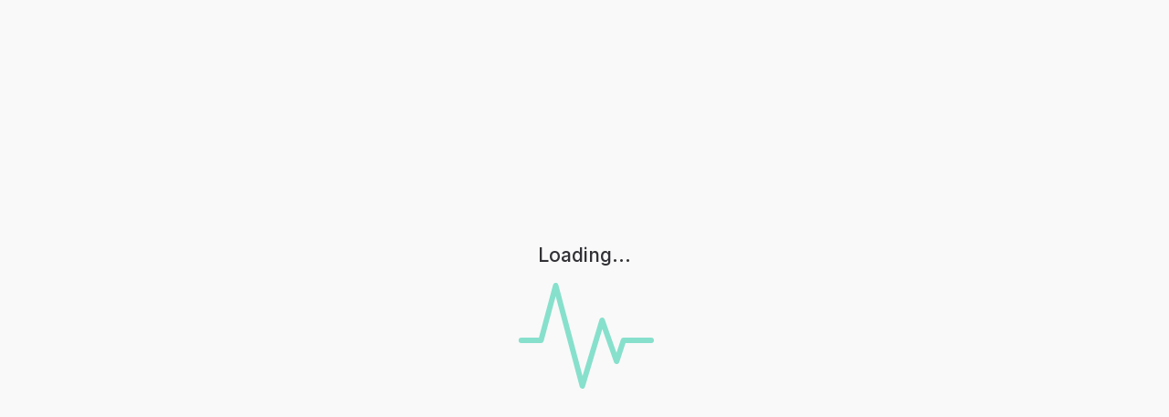

--- FILE ---
content_type: text/html; charset=utf-8
request_url: https://app.trustedhealth.com/signup?source=external-jobs&redirect=match&id=62cce4d1-fd08-4018-8f22-86390cf67601
body_size: 4264
content:
<!DOCTYPE html><html lang="en"><head><meta charSet="utf-8" data-next-head=""/><meta name="viewport" content="minimum-scale=1, initial-scale=1, maximum-scale=1, user-scalable=no, width=device-width, shrink-to-fit=no" data-next-head=""/><script async="" defer="" src="/static/squatch.js" id="squatch-script" nonce="ZGM4ZDdkNTAtODM0Mi00ZjljLWIyOWItYmYwMGQ3NjgwMWQ5"></script><script async="" defer="" id="sunshine-script" src="/static/sunshine.js" dataid="60121c32ae5063000c647836" nonce="ZGM4ZDdkNTAtODM0Mi00ZjljLWIyOWItYmYwMGQ3NjgwMWQ5"></script><script async="" defer="" crossorigin="anonymous" src="https://connect.facebook.net/en_US/sdk.js" nonce="ZGM4ZDdkNTAtODM0Mi00ZjljLWIyOWItYmYwMGQ3NjgwMWQ5"></script><meta name="google-site-verification" content="xLiQf5KFu16lhLE4dmVpwVL5rIEu1FSUU3g7yhB0fvw" data-next-head=""/><meta name="robots" content="index,follow" data-next-head=""/><link rel="canonical" href="https://app.trustedhealth.com/signup" data-next-head=""/><meta property="og:type" content="website"/><meta property="og:url" content="https://www.trustedhealth.com"/><meta property="og:image" content="https://cdn.trustedhealth.com/marketplace/trusted-social-preview-1200.png"/><meta property="og:image:width" content="1200"/><meta property="og:image:height" content="627"/><meta name="twitter:card" content="summary_large_image"/><meta name="twitter:site" content="@trustednurses"/><meta name="twitter:creator" content="@trustednurses"/><meta name="twitter:image" content="https://cdn.trustedhealth.com/marketplace/trusted-social-preview-1200.png"/><meta name="twitter:image:alt" content="Nursing Reimagined"/><meta property="fb:app_id" content="111348822728897"/><meta property="fb:admins" content="1251844908196140"/><meta name="theme-color" content="#FFFFFF"/><meta name="apple-mobile-web-app-title" content="Trusted"/><meta name="p:domain_verify" content="956e51563e9a46438afddb3b393049f8"/><meta name="copyrighted-site-verification" content="43ac0ee8da81b560"/><meta property="csp-nonce" content="ZGM4ZDdkNTAtODM0Mi00ZjljLWIyOWItYmYwMGQ3NjgwMWQ5"/><link rel="manifest" href="/manifest.json"/><link rel="icon" href="/favicon.svg"/><link rel="apple-touch-icon" href="/apple-touch-icon.png"/><meta name="emotion-insertion-point" content=""/><link rel="preload" href="/_next/static/media/e4af272ccee01ff0-s.p.woff2" as="font" type="font/woff2" crossorigin="anonymous" data-next-font="size-adjust"/><link nonce="ZGM4ZDdkNTAtODM0Mi00ZjljLWIyOWItYmYwMGQ3NjgwMWQ5" rel="preload" href="/_next/static/css/895ef79c2fd7f103.css" as="style"/><meta name="sentry-trace" content="0e4c204aa4eff2b4920db07183cc2d6a-dbbc7045f0d1fcb5-0"/><meta name="baggage" content="sentry-environment=production,sentry-release=808eea1d9c7c48cacf40b17931594a152caa4654,sentry-public_key=bb2b4d7019a835071326045db79eb93b,sentry-trace_id=0e4c204aa4eff2b4920db07183cc2d6a,sentry-org_id=4506939584806912,sentry-sampled=false,sentry-sample_rand=0.7946914260709294,sentry-sample_rate=0.05"/><style nonce="ZGM4ZDdkNTAtODM0Mi00ZjljLWIyOWItYmYwMGQ3NjgwMWQ5">.mouse :focus{outline:0} .mouse ::-moz-focus-inner{border:0;}</style><script type="text/javascript" nonce="ZGM4ZDdkNTAtODM0Mi00ZjljLWIyOWItYmYwMGQ3NjgwMWQ5">window.TRUSTED_CLIENT_ONLY_PUBLIC_ENV = '[base64]'</script><link nonce="ZGM4ZDdkNTAtODM0Mi00ZjljLWIyOWItYmYwMGQ3NjgwMWQ5" rel="stylesheet" href="/_next/static/css/895ef79c2fd7f103.css" data-n-g=""/><noscript data-n-css="ZGM4ZDdkNTAtODM0Mi00ZjljLWIyOWItYmYwMGQ3NjgwMWQ5"></noscript><script defer="" nonce="ZGM4ZDdkNTAtODM0Mi00ZjljLWIyOWItYmYwMGQ3NjgwMWQ5" noModule="" src="/_next/static/chunks/polyfills-42372ed130431b0a.js"></script><script src="/_next/static/chunks/webpack-3980574585bff2a7.js" nonce="ZGM4ZDdkNTAtODM0Mi00ZjljLWIyOWItYmYwMGQ3NjgwMWQ5" defer=""></script><script src="/_next/static/chunks/framework-9c11a99763bd5ab4.js" nonce="ZGM4ZDdkNTAtODM0Mi00ZjljLWIyOWItYmYwMGQ3NjgwMWQ5" defer=""></script><script src="/_next/static/chunks/main-d58cb1130b0ced9a.js" nonce="ZGM4ZDdkNTAtODM0Mi00ZjljLWIyOWItYmYwMGQ3NjgwMWQ5" defer=""></script><script src="/_next/static/chunks/pages/_app-d102bbc51b0a6271.js" nonce="ZGM4ZDdkNTAtODM0Mi00ZjljLWIyOWItYmYwMGQ3NjgwMWQ5" defer=""></script><script src="/_next/static/chunks/pages/signup-ea82a6a7bd41e541.js" nonce="ZGM4ZDdkNTAtODM0Mi00ZjljLWIyOWItYmYwMGQ3NjgwMWQ5" defer=""></script><script src="/_next/static/e_XZD0P5UCNBlRIGbVLrH/_buildManifest.js" nonce="ZGM4ZDdkNTAtODM0Mi00ZjljLWIyOWItYmYwMGQ3NjgwMWQ5" defer=""></script><script src="/_next/static/e_XZD0P5UCNBlRIGbVLrH/_ssgManifest.js" nonce="ZGM4ZDdkNTAtODM0Mi00ZjljLWIyOWItYmYwMGQ3NjgwMWQ5" defer=""></script><style id="__jsx-3344594107">.page-message.jsx-3344594107{font-weight:500;font-size:21px;color:#323135;text-align:center}.progress-background.jsx-3344594107{align-items:center;background-color:#F9F9F9;bottom:0;display:flex;flex-direction:column;height:100%;justify-content:center;left:0;right:0;top:0;width:100%;z-index:1001}.progress-background.page.jsx-3344594107{position:fixed}.progress-background.contained.jsx-3344594107{position:absolute}.heart-rate.jsx-3344594107{height:120px;margin:20px auto;overflow:hidden;position:relative;width:160px}.heart-rate.jsx-3344594107>svg{animation:heart-rate 2s linear infinite;stroke-dasharray:480;stroke-width:6px;stroke-linecap:round;will-change:stroke-dashoffset}@keyframes heart-rate{0%{stroke-dashoffset:575}100%{stroke-dashoffset:1440}}</style><style id="__jsx-1401489740">body{font-family:'Inter', 'Inter Fallback'}</style></head><body style="height:100%"><div id="__next"><div class="jsx-3344594107"><div class="jsx-3344594107 progress-background page"><div class="jsx-3344594107 main-display"></div><strong data-cy="redirect-overlay-message" class="jsx-3344594107 page-message">Loading...</strong><div class="jsx-3344594107 heart-rate"><svg xmlns="http://www.w3.org/2000/svg" width="156" height="116" fill="none" viewBox="0 0 156 116" stroke="#48C7A7"><path stroke="#87E0CC" stroke-linecap="round" stroke-linejoin="round" stroke-width="6" d="M153 63h-30.3l-7.531 23-15.9-45-21.599 72L48.47 3 32.385 63H3"></path></svg></div></div></div></div><script id="__NEXT_DATA__" type="application/json" nonce="ZGM4ZDdkNTAtODM0Mi00ZjljLWIyOWItYmYwMGQ3NjgwMWQ5">{"props":{"pageProps":{"_sentryTraceData":"0e4c204aa4eff2b4920db07183cc2d6a-dbbc7045f0d1fcb5-0","_sentryBaggage":"sentry-environment=production,sentry-release=808eea1d9c7c48cacf40b17931594a152caa4654,sentry-public_key=bb2b4d7019a835071326045db79eb93b,sentry-trace_id=0e4c204aa4eff2b4920db07183cc2d6a,sentry-org_id=4506939584806912,sentry-sampled=false,sentry-sample_rand=0.7946914260709294,sentry-sample_rate=0.05"},"rootInitialApolloState":{"ROOT_QUERY":{"__typename":"Query","featureFlags":{"conversationalUI":false,"useMobileEmbeddedRelias":true,"collectWeeklySentimentScore":true,"ffTravelPayHighlights":false,"ffMatchesMapSearch":true,"ffPopularJobs":false,"ffDisableTotalJobsOnMap":false,"ffFirstToApply":false,"ffNewMatchesArchitecture":false,"ffNewSavedSearchesUI":false,"hybridApp":false,"flowBuilder":false,"nursysLicenseVerificationMultipleStates":true,"showAdvocatePicks":true,"ffJobAlertWithStartDate":false}}}},"page":"/signup","query":{"source":"external-jobs","redirect":"match","id":"62cce4d1-fd08-4018-8f22-86390cf67601"},"buildId":"e_XZD0P5UCNBlRIGbVLrH","isFallback":false,"isExperimentalCompile":false,"appGip":true,"scriptLoader":[]}</script><script async="" defer="" type="text/javascript" nonce="ZGM4ZDdkNTAtODM0Mi00ZjljLWIyOWItYmYwMGQ3NjgwMWQ5">(function(l,e,a,p) {
              if (window.UserLeap) return;
              window.UserLeap = function(){U._queue.push(arguments)}
              var U = window.UserLeap;U.appId = a;U._queue = [];
              a=l.createElement('script');
              a.async=1;a.src=e+'?id='+U.appId;
              p=l.getElementsByTagName('script')[0];
              p.parentNode.insertBefore(a, p);
            })(document, 'https://cdn.userleap.com/shim.js', '9C8GYesiqJ')</script><script async="" defer="" type="text/javascript" nonce="ZGM4ZDdkNTAtODM0Mi00ZjljLWIyOWItYmYwMGQ3NjgwMWQ5">window.fbAsyncInit = function() {
              FB.init({
                appId            : '111348822728897',
                autoLogAppEvents : false,
                xfbml            : true,
                version          : 'v20.0'
              });
            };</script></body></html>

--- FILE ---
content_type: application/javascript; charset=UTF-8
request_url: https://app.trustedhealth.com/_next/static/chunks/pages/signup-ea82a6a7bd41e541.js
body_size: 2408
content:
(self.webpackChunk_N_E=self.webpackChunk_N_E||[]).push([[4252],{12751:(e,r,t)=>{"use strict";t.d(r,{g:()=>l,w:()=>n});var i=t(79350),a=t(90314);let s=(0,i.J1)`
fragment ClinicianSignupInitialPath on User {
  id
  email
  firstName
  lastName
  preferredName
  nurseProfile {
    id
    clinicalExperienceLevel
    state
    nurseType
    clinicalSpecialties {
      ...ClinicalSpecialtyListItem
    }
    location {
      id
    }
    role {
      id
      key
      name
      type
    }
  }
}
${a.T}
`,n=(0,i.J1)`
  query Signup($loggedIn: Boolean!) {
    ... @include(if: $loggedIn) {
      viewer {
        ... on User {
          id
          ...ClinicianSignupInitialPath
          nurseProfile {
            id
            wizardCompleted
          }
        }
      }
    }
  }
  ${s}
`,l=(0,i.J1)`
  query ExistingClinician {
    viewer {
      ... on User {
        id
        nurseProfile {
          id
        }
      }
    }
  }
`},23986:(e,r,t)=>{"use strict";t.d(r,{B:()=>n,a:()=>s});var i=t(59320),a=t.n(i);function s(e){if(0===e)throw TypeError("value cannot be zero");let r=e,t="";for(;0!==r;)r>=1e3?(t+="m",r-=1e3):r>=900?(t+="cm",r-=900):r>=500?(t+="d",r-=500):r>=400?(t+="cd",r-=400):r>=100?(t+="c",r-=100):r>=90?(t+="xc",r-=90):r>=50?(t+="l",r-=50):r>=40?(t+="xl",r-=40):r>=10?(t+="x",r-=10):r>=9?(t+="ix",r-=9):r>=5?(t+="v",r-=5):r>=4?(t+="iv",r-=4):r>=1&&(t+="i",r-=1);return t}function n(e){return Array.isArray(e)?a()(e):e}},32836:e=>{e.exports=function(e){return e&&e.length?e[0]:void 0}},35462:(e,r,t)=>{"use strict";t.d(r,{V:()=>p});var i=t(37876),a=t(75961),s=t.n(a),n=t(66509),l=t(19548),c=t(69241),u=t(89099),o=t.n(u),d=t(14232);function p({message:e,redirectUrl:r,page:t=!0}){return(0,d.useEffect)(()=>{if(r){let e=setTimeout(()=>o().push(r),2e3);return()=>{void 0!==e&&clearTimeout(e)}}},[r]),(0,i.jsxs)("div",{className:s().dynamic([["80a00d2bc86ac531",[l.neutralHighest1,l.neutralLower]]]),children:[(0,i.jsxs)("div",{className:s().dynamic([["80a00d2bc86ac531",[l.neutralHighest1,l.neutralLower]]])+" "+((0,c.A)("progress-background",{contained:!t,page:t})||""),children:[(0,i.jsx)("div",{className:s().dynamic([["80a00d2bc86ac531",[l.neutralHighest1,l.neutralLower]]])+" main-display"}),(0,i.jsx)("strong",{"data-cy":"redirect-overlay-message",className:s().dynamic([["80a00d2bc86ac531",[l.neutralHighest1,l.neutralLower]]])+" page-message",children:e}),(0,i.jsx)("div",{className:s().dynamic([["80a00d2bc86ac531",[l.neutralHighest1,l.neutralLower]]])+" heart-rate",children:(0,i.jsx)(n.A,{stroke:l.accent01High})})]}),(0,i.jsx)(s(),{id:"80a00d2bc86ac531",dynamic:[l.neutralHighest1,l.neutralLower],children:`.page-message.__jsx-style-dynamic-selector{font-weight:500;font-size:21px;color:${l.neutralHighest1};text-align:center}.progress-background.__jsx-style-dynamic-selector{align-items:center;background-color:${l.neutralLower};bottom:0;display:flex;flex-direction:column;height:100%;justify-content:center;left:0;right:0;top:0;width:100%;z-index:1001}.progress-background.page.__jsx-style-dynamic-selector{position:fixed}.progress-background.contained.__jsx-style-dynamic-selector{position:absolute}.heart-rate.__jsx-style-dynamic-selector{height:120px;margin:20px auto;overflow:hidden;position:relative;width:160px}.heart-rate.__jsx-style-dynamic-selector>svg{animation:heart-rate 2s linear infinite;stroke-dasharray:480;stroke-width:6px;stroke-linecap:round;will-change:stroke-dashoffset}@keyframes heart-rate{0%{stroke-dashoffset:575}100%{stroke-dashoffset:1440}}`})]})}},37213:(e,r,t)=>{"use strict";t.d(r,{K:()=>i});let i=(0,t(8747).UT)({user:{email:null,password:null,passwordConfirmation:null,firstName:null,preferredName:null,lastName:null},userSignup:{authToken:"",email:"",firstName:"",preferredName:"",lastName:"",intercomUserHash:"",uuid:"",gclid:"",signupSource:"",signupSourceQualifier:""},nurseProfile:{nurseType:null,roleId:null}})},42659:(e,r,t)=>{(window.__NEXT_P=window.__NEXT_P||[]).push(["/signup",function(){return t(86124)}])},59320:(e,r,t)=>{e.exports=t(32836)},80386:(e,r,t)=>{"use strict";t.d(r,{E4:()=>o,UP:()=>u,YJ:()=>l,hd:()=>c});var i=t(44542),a=t(37213),s=t(82358),n=t(270);let l="exitSignupPath",c=(e,r,t)=>{let a=((e,r)=>{let t=!!(0,n.Ri)(n.wf.Mobile),a=r||i.Tz.Nursing;switch(e){case`${s.c4.USER}/nursing-or-allied-choice`:if(t)return"";return`${s.c4.USER}/step-1`;case`${s.c4.USER}/step-2`:case`${s.c4.USER_ALLIED}/step-2`:return`${s.c4.USER}/nursing-or-allied-choice`;case`${s.c4.USER}/step-3`:if("nursing"===a)return`${s.c4.USER}/step-2`;return`${s.c4.USER_ALLIED}/step-2`;case`${s.c4.USER}/step-5`:return`${s.c4.USER}/step-4`;case`${s.c4.USER_ALLIED}/step-7`:return`${s.c4.USER}/step-6`;case`${s.c4.JOB_SEEKER}/step-6`:if("allied"===a)return`${s.c4.JOB_SEEKER}/step-4`;return`${s.c4.JOB_SEEKER}/step-5`;default:return""}})(e,t);return a||(1===r?"":11===r?e.replace(`${r}`,"9"):e.replace(`${r}`,`${r-1}`))},u=e=>{let{user:r,userSignup:t,nurseProfile:i}=(0,a.K)();(0,a.K)({user:{...r,email:e.email,firstName:e.firstName||r.firstName,preferredName:e.preferredName||r.preferredName,lastName:e.lastName||r.lastName},userSignup:{...t,authToken:"",email:e.email,firstName:e.firstName||t.firstName,preferredName:e.preferredName||t.preferredName,lastName:e.lastName||t.lastName,uuid:e.id},nurseProfile:{nurseType:e.nurseProfile?.nurseType||i.nurseType,roleId:e.nurseProfile?.role?.id||i.roleId}})},o=(e,r=!1)=>{if(!e?.firstName)return`${s.c4.USER}/step-1`;let t=((e,r)=>{let t=e.nurseProfile;return t?.role?.id?t?.clinicalExperienceLevel?t?.clinicalSpecialties?.length?t?.location?null:"step-8":"step-7":r?"step-5":"step-6":"nursing-or-allied-choice"})(e,r);return t?`${s.c4.USER}/${t}`:s.c4.JOB_SEEKER}},82358:(e,r,t)=>{"use strict";t.d(r,{Op:()=>a,_N:()=>i,c4:()=>n,lc:()=>s});let i=8,a=13,s="America/Los_Angeles",n={BASE:"/signup",USER:"/signup/user",USER_ALLIED:"/signup/user-allied",JOB_SEEKER:"/signup/job-seeker"}},86124:(e,r,t)=>{"use strict";t.r(r),t.d(r,{default:()=>h});var i=t(37876),a=t(12751),s=t(35462),n=t(55668),l=t(23986),c=t(270),u=t(83285),o=t(10632),d=t(80386),p=t(84005),m=t(89099),f=t(14232);let g=["new_grad","ceutracker","facility","explorer","residencies"];function h(){let e=(0,m.useRouter)(),r=!!e.query.mobile_app,{data:t,loading:h}=(0,n.I)(a.w,{fetchPolicy:"network-only",ssr:!1,variables:{loggedIn:!!(0,u.wz)()}}),y=(0,f.useCallback)(()=>{let r=function(){let e=document.referrer;return"https://www.trustedhealth.com/continuing-education"===e?"ceutracker":"https://www.trustedhealth.com/new-grad"===e?"new_grad":e.includes("invite")?"invite":"https://www.trustedhealth.com/explorer"===e?"explorer":null}()??e.query.redirect??e.query.source,t={...e.query};return("ceutracker"===r||"explorer"===r)&&(t.redirect=r),t},[e]),E=(0,f.useCallback)(t=>{let i=(0,p.sr)(t?.viewer);i&&(0,d.UP)(i);let a=i?.nurseProfile?.wizardCompleted?"/":(0,d.E4)(i,r);e.replace({pathname:a,query:y()})},[y,r,e]);return(0,f.useEffect)(()=>{!function(e="",r=""){let t,i;g.includes(e)?(t="explorer",i=e):"invite"===e?(t="primary",i=e.replace(/-/g,"_")):"community"===e?(t="community",i="community"):"external-jobs"===r?(t="external_jobs",i="external_jobs"):(t="primary",i="www"),(0,c.TV)(c.wf.SignupSource,t,{maxAge:o.D.ONE_DAY}),(0,c.TV)(c.wf.SignupSourceQualifier,i,{maxAge:o.D.ONE_DAY})}((0,l.B)(e.query.redirect),(0,l.B)(e.query.source))},[e]),(0,f.useEffect)(()=>{h||E(t)},[t,h,E]),(0,i.jsx)(s.V,{message:"Loading..."})}},90314:(e,r,t)=>{"use strict";t.d(r,{T:()=>a});var i=t(79350);let a=(0,i.J1)`
  fragment ClinicalSpecialtyListItem on ClinicalSpecialty {
    id
    slug
    fullName
    displayName
    pediatric
    nicu
  }
`}},e=>{e.O(0,[636,6593,8792],()=>e(e.s=42659)),_N_E=e.O()}]);
//# sourceMappingURL=signup-ea82a6a7bd41e541.js.map

--- FILE ---
content_type: application/javascript; charset=UTF-8
request_url: https://app.trustedhealth.com/_next/static/chunks/webpack-3980574585bff2a7.js
body_size: 2760
content:
(()=>{"use strict";var e={},t={};function a(c){var r=t[c];if(void 0!==r)return r.exports;var f=t[c]={id:c,loaded:!1,exports:{}},d=!0;try{e[c].call(f.exports,f,f.exports,a),d=!1}finally{d&&delete t[c]}return f.loaded=!0,f.exports}a.m=e,a.amdO={},(()=>{var e=[];a.O=(t,c,r,f)=>{if(c){f=f||0;for(var d=e.length;d>0&&e[d-1][2]>f;d--)e[d]=e[d-1];e[d]=[c,r,f];return}for(var s=1/0,d=0;d<e.length;d++){for(var[c,r,f]=e[d],n=!0,i=0;i<c.length;i++)(!1&f||s>=f)&&Object.keys(a.O).every(e=>a.O[e](c[i]))?c.splice(i--,1):(n=!1,f<s&&(s=f));if(n){e.splice(d--,1);var b=r();void 0!==b&&(t=b)}}return t}})(),a.n=e=>{var t=e&&e.__esModule?()=>e.default:()=>e;return a.d(t,{a:t}),t},(()=>{var e,t=Object.getPrototypeOf?e=>Object.getPrototypeOf(e):e=>e.__proto__;a.t=function(c,r){if(1&r&&(c=this(c)),8&r||"object"==typeof c&&c&&(4&r&&c.__esModule||16&r&&"function"==typeof c.then))return c;var f=Object.create(null);a.r(f);var d={};e=e||[null,t({}),t([]),t(t)];for(var s=2&r&&c;"object"==typeof s&&!~e.indexOf(s);s=t(s))Object.getOwnPropertyNames(s).forEach(e=>d[e]=()=>c[e]);return d.default=()=>c,a.d(f,d),f}})(),a.d=(e,t)=>{for(var c in t)a.o(t,c)&&!a.o(e,c)&&Object.defineProperty(e,c,{enumerable:!0,get:t[c]})},a.f={},a.e=e=>Promise.all(Object.keys(a.f).reduce((t,c)=>(a.f[c](e,t),t),[])),a.u=e=>4742===e?"static/chunks/4742-b84d09cd1acf6cc1.js":1116===e?"static/chunks/1116-d57cde46f5e0d01b.js":7447===e?"static/chunks/7447-e486d23acee292d5.js":8564===e?"static/chunks/8564-bb2977da919caa6a.js":5820===e?"static/chunks/5820-bb559ab02e4bdaf3.js":9041===e?"static/chunks/9041-892116259d3bde81.js":8360===e?"static/chunks/8360-c17208d7c7d3dc24.js":9113===e?"static/chunks/9113-149acda3bcf434b9.js":4141===e?"static/chunks/4141-e7d140fc535570dd.js":9086===e?"static/chunks/9086-b4adb437aff545d7.js":8409===e?"static/chunks/8409-cbd2c83a5504892b.js":4441===e?"static/chunks/4441-e1546915d21564cc.js":5161===e?"static/chunks/5161-6daa1bef7a837552.js":5791===e?"static/chunks/5791-172534df50867781.js":2402===e?"static/chunks/2402-95698af1be837fb3.js":6464===e?"static/chunks/6464-d5206d963bca2874.js":8088===e?"static/chunks/8088-5c3c7cc552750d38.js":4269===e?"static/chunks/4269-b7eba6ef67b259e2.js":2773===e?"static/chunks/2773-46e91ef166150be0.js":1991===e?"static/chunks/1991-750ca95299e7953e.js":4820===e?"static/chunks/4820-3825336c09c254ed.js":3035===e?"static/chunks/3035-2b77ea74190d44c7.js":3921===e?"static/chunks/3921-bdb1a260c213fa4c.js":3867===e?"static/chunks/3867-cd3992219c1a6580.js":1669===e?"static/chunks/1669-3c0f58d31d3151f1.js":7875===e?"static/chunks/7875-e6d2e706ca1c9004.js":265===e?"static/chunks/265-f927847925aa6ad7.js":"static/chunks/"+(({248:"auto-track",521:"remoteMiddleware",3104:"schemaFilter",3368:"5e1d2776",5050:"ajs-destination",7538:"queryString",9010:"tsub-middleware",9694:"legacyVideos"})[e]||e)+"."+({248:"6a371ad03b30cb75",521:"3e6cd29d976771cc",575:"9a55d35b3580335f",610:"9b609ede6c7801de",663:"5ea7d6e3b339461e",1457:"394a62da5421a916",1836:"b90e9ae4bbb631a8",1911:"beffe77fad67c013",2e3:"3ce200df8b2ab9c0",2198:"07792c1c4436925d",2627:"fd7cd6e3b7ab37c0",2787:"4ed5deab7808745e",3104:"031962db15394ed7",3239:"0a7078fc37a6e91a",3368:"ebfe40f6596e2624",3545:"5d3288a86ac71b61",3588:"6b80fdec2746af06",3889:"a67d374fdb47a03e",3983:"da403757725c9f11",4161:"748d38515bddaa16",4275:"8b2e5f0dd538245c",4409:"128eb74407c303fd",4431:"41efedbdc67c0b76",4455:"d3f1380534b50d0a",4490:"730f0f740f9e76fb",4602:"0cf4cf0ca5129ab0",4821:"608c699b2876d476",4861:"5e6cf03171d99cd4",5050:"0f6c425e98277c9c",5147:"f709b8cf537d4c0a",5238:"47e7b1a2cdafc533",5287:"0f583a344a2b88af",5310:"c44ef5063fadfdf6",5647:"9dea6ab13d5ab0c4",5735:"a06368e34da82dbb",5823:"b55ba83e4e2a059d",5926:"e5c137953df1f0b6",6055:"315c3e31b5399bb6",6170:"98e18bf6910319ea",6270:"640716c98ba8a889",6460:"e9cb0e77248e4fc0",6554:"127dcee10d31e316",6610:"3090ce6b4192552a",6642:"f18ac75b4e28c548",6682:"c8649b18569cf6e2",6965:"75f9952aca136bdd",7538:"e1fa6bb5efb4ae43",7922:"bc00e646b7ee20da",8232:"d02e63a5dea1df72",8561:"9816b915bcff5abc",8608:"1203e83abea72487",8638:"02e1c51a3a99b2f7",8668:"e107452baf7d3499",8789:"5df147cdc2539478",8809:"00c90e978a9d6378",8991:"7a4c4eec39b14277",9010:"137a5809373d8027",9242:"b888e0ba12e913b2",9317:"be3f935a306b542a",9649:"342312a9f2348204",9659:"3f1cfa3729dadec7",9694:"f8b945b43fdbedde",9797:"48afc1ccb37dcb3b"})[e]+".js",a.miniCssF=e=>{},a.g=function(){if("object"==typeof globalThis)return globalThis;try{return this||Function("return this")()}catch(e){if("object"==typeof window)return window}}(),a.o=(e,t)=>Object.prototype.hasOwnProperty.call(e,t),(()=>{var e={},t="_N_E:";a.l=(c,r,f,d)=>{if(e[c])return void e[c].push(r);if(void 0!==f)for(var s,n,i=document.getElementsByTagName("script"),b=0;b<i.length;b++){var o=i[b];if(o.getAttribute("src")==c||o.getAttribute("data-webpack")==t+f){s=o;break}}s||(n=!0,(s=document.createElement("script")).charset="utf-8",s.timeout=120,a.nc&&s.setAttribute("nonce",a.nc),s.setAttribute("data-webpack",t+f),s.src=a.tu(c)),e[c]=[r];var u=(t,a)=>{s.onerror=s.onload=null,clearTimeout(l);var r=e[c];if(delete e[c],s.parentNode&&s.parentNode.removeChild(s),r&&r.forEach(e=>e(a)),t)return t(a)},l=setTimeout(u.bind(null,void 0,{type:"timeout",target:s}),12e4);s.onerror=u.bind(null,s.onerror),s.onload=u.bind(null,s.onload),n&&document.head.appendChild(s)}})(),a.r=e=>{"undefined"!=typeof Symbol&&Symbol.toStringTag&&Object.defineProperty(e,Symbol.toStringTag,{value:"Module"}),Object.defineProperty(e,"__esModule",{value:!0})},a.nmd=e=>(e.paths=[],e.children||(e.children=[]),e),(()=>{var e;a.tt=()=>(void 0===e&&(e={createScriptURL:e=>e},"undefined"!=typeof trustedTypes&&trustedTypes.createPolicy&&(e=trustedTypes.createPolicy("nextjs#bundler",e))),e)})(),a.tu=e=>a.tt().createScriptURL(e),a.p="/_next/",(()=>{var e={8068:0};a.f.j=(t,c)=>{var r=a.o(e,t)?e[t]:void 0;if(0!==r)if(r)c.push(r[2]);else if(8068!=t){var f=new Promise((a,c)=>r=e[t]=[a,c]);c.push(r[2]=f);var d=a.p+a.u(t),s=Error();a.l(d,c=>{if(a.o(e,t)&&(0!==(r=e[t])&&(e[t]=void 0),r)){var f=c&&("load"===c.type?"missing":c.type),d=c&&c.target&&c.target.src;s.message="Loading chunk "+t+" failed.\n("+f+": "+d+")",s.name="ChunkLoadError",s.type=f,s.request=d,r[1](s)}},"chunk-"+t,t)}else e[t]=0},a.O.j=t=>0===e[t];var t=(t,c)=>{var r,f,[d,s,n]=c,i=0;if(d.some(t=>0!==e[t])){for(r in s)a.o(s,r)&&(a.m[r]=s[r]);if(n)var b=n(a)}for(t&&t(c);i<d.length;i++)f=d[i],a.o(e,f)&&e[f]&&e[f][0](),e[f]=0;return a.O(b)},c=self.webpackChunk_N_E=self.webpackChunk_N_E||[];c.forEach(t.bind(null,0)),c.push=t.bind(null,c.push.bind(c))})()})();
//# sourceMappingURL=webpack-3980574585bff2a7.js.map

--- FILE ---
content_type: application/javascript; charset=UTF-8
request_url: https://app.trustedhealth.com/_next/static/e_XZD0P5UCNBlRIGbVLrH/_buildManifest.js
body_size: 4714
content:
self.__BUILD_MANIFEST=function(s,e,t,a,c,i,p,n,o,b,j,u,d,l,r,k,f,h,g,y,m,T,_,w,v,x,I,U,q,F,A,B,N,D,S,E,L,M,C,H,R,P,z,G,J,K,O,Q,V,W,X,Y,Z,$,ss,se,st,sa,sc,si,sp,sn,so,sb,sj,su,sd,sl,sr,sk,sf,sh,sg,sy,sm,sT){return{__rewrites:{afterFiles:[],beforeFiles:[{has:void 0,source:"/jobs/:id([0-9a-fA-F]{8}-[0-9a-fA-F]{4}-[0-9a-fA-F]{4}-[0-9a-fA-F]{4}-[0-9a-fA-F]{12})",destination:"/job/:id"}],fallback:[]},__routerFilterStatic:{numItems:0,errorRate:1e-4,numBits:0,numHashes:st,bitArray:[]},__routerFilterDynamic:{numItems:z,errorRate:1e-4,numBits:z,numHashes:st,bitArray:[]},"/":["static/chunks/pages/index-4c1f21abd532ad3a.js"],"/_error":["static/chunks/pages/_error-88b67b45752d1ca3.js"],"/account":[s,e,a,t,u,h,y,T,G,"static/chunks/5235-680d7c1616c5b813.js",m,O,"static/chunks/5791-172534df50867781.js","static/chunks/pages/account-37d17c20de855ee3.js"],"/activation-request":[s,e,u,f,g,"static/chunks/9105-550986be40b4ae85.js",v,"static/chunks/pages/activation-request-b50ce9245e02b882.js"],"/app-signup-complete":["static/chunks/pages/app-signup-complete-bb958613cf3683f5.js"],"/ceutracker":[s,e,u,f,g,"static/chunks/6561-29adcefde90d1807.js",sa,"static/chunks/pages/ceutracker-c2d0dc43b58878fb.js"],"/compliance-questions":[s,e,t,u,f,h,y,g,I,m,U,q,A,B,N,L,Q,sc,"static/chunks/pages/compliance-questions-5184b9cd08ae8ecd.js"],"/contract/[id]":[e,_,V,si,"static/chunks/pages/contract/[id]-0f3538ae86452f4b.js"],"/conversational-ui/approval":[s,c,u,g,G,"static/chunks/8872-2bd0cfde0614404e.js",sp,"static/chunks/265-f927847925aa6ad7.js","static/chunks/pages/conversational-ui/approval-035431dca5854d51.js"],"/credentials":[e,t,u,h,y,g,I,m,U,q,N,sn,"static/chunks/pages/credentials-49d44795e1756d09.js"],"/document-signing-complete":["static/chunks/pages/document-signing-complete-ee217697219e3260.js"],"/download-app":[_,"static/chunks/pages/download-app-fa829c7211f6c5ee.js"],"/explorer":[a,t,so,D,sb,sj,"static/chunks/pages/explorer-e4bdb01fa9389bd0.js"],"/explorer/[location]":[e,a,t,so,D,sb,su,sj,"static/chunks/pages/explorer/[location]-c326a7ad7e11e282.js"],"/facilities":[s,a,t,J,D,K,"static/chunks/pages/facilities-613210c705a9c59c.js"],"/facilities/accreditation/[accreditation]":[s,a,t,J,D,K,W,"static/chunks/pages/facilities/accreditation/[accreditation]-8ebe460d753f2c3f.js"],"/facilities/hospital-type/[hospital-type]":[s,a,t,J,D,K,W,"static/chunks/pages/facilities/hospital-type/[hospital-type]-93d7ee6d0763cfd7.js"],"/facilities/locations/[state]":[s,a,t,J,D,K,W,"static/chunks/pages/facilities/locations/[state]-4c6e1cea9e421fd8.js"],"/facility/[slug]":[e,"static/chunks/2915-8dda412566c74a15.js",su,"static/chunks/pages/facility/[slug]-3679fa585141e6cb.js"],"/flow-builder":["static/chunks/pages/flow-builder-49743c2d4d5285a8.js"],"/flow-builder/[projectId]":[s,c,u,h,g,G,"static/chunks/5482-c86efe5d4083393a.js",sp,"static/chunks/pages/flow-builder/[projectId]-32afdb9c502910d3.js"],"/home":[s,e,a,t,u,f,h,y,g,T,_,I,S,sd,m,U,x,v,q,A,E,B,L,"static/chunks/pages/home-d92573b7bd90d355.js"],"/inbox":[_,"static/chunks/pages/inbox-83ba1c139d050093.js"],"/invite":["static/chunks/pages/invite-78acd0a8d7c603cd.js"],"/job/[id]":[e,a,c,n,b,"static/chunks/9215-35ef56c138934fef.js",i,p,j,d,"static/chunks/pages/job/[id]-043f3a0a23660cf0.js"],"/job-application/[applicationId]":[s,e,f,w,"static/chunks/pages/job-application/[applicationId]-43835d5e8e6c251c.js"],"/job-application/[applicationId]/apply-to-more/[jobId]":[s,e,a,c,f,_,M,"static/chunks/4566-f68a7dfec563a486.js",i,p,F,w,C,H,"static/chunks/pages/job-application/[applicationId]/apply-to-more/[jobId]-2f1ed8881adb90e0.js"],"/job-application/[applicationId]/strengthen/[jobId]":[s,e,t,u,f,h,y,g,I,sl,m,U,q,A,B,N,sn,"static/chunks/pages/job-application/[applicationId]/strengthen/[jobId]-68d79b79487cdb31.js"],"/job-offer/[id]":[e,i,V,"static/chunks/pages/job-offer/[id]-cdb1f230f3718a04.js"],"/job-offer/[id]/compliance-questions":[s,e,t,u,f,h,y,g,I,m,U,q,A,B,N,L,Q,sc,"static/chunks/pages/job-offer/[id]/compliance-questions-bba7dd8a11ac5071.js"],"/job-offer/[id]/contracts":["static/chunks/pages/job-offer/[id]/contracts-06f3c55da397132a.js"],"/job-offer/[id]/contracts/[contractId]":[e,_,V,si,"static/chunks/pages/job-offer/[id]/contracts/[contractId]-bdd2492bde55fe97.js"],"/jobs":[s,e,a,t,o,b,j,l,"static/chunks/pages/jobs-edc0b6fbc7bfc1ab.js"],"/jobs/[jobType]":[s,e,a,t,c,o,n,b,r,i,p,j,d,l,k,"static/chunks/pages/jobs/[jobType]-1e1e017fc0769e81.js"],"/jobs/[jobType]/roles/[role]":[s,e,a,t,c,o,n,b,r,i,p,j,d,l,k,"static/chunks/pages/jobs/[jobType]/roles/[role]-025694a2f7cacf14.js"],"/jobs/[jobType]/roles/[role]/specialties/[specialty]":[s,e,a,t,c,o,n,b,r,i,p,j,d,l,k,"static/chunks/pages/jobs/[jobType]/roles/[role]/specialties/[specialty]-16ded993d27c1e57.js"],"/jobs/[jobType]/roles/[role]/specialties/[specialty]/states/[state]":[s,e,a,t,c,o,n,b,r,i,p,j,d,l,k,"static/chunks/pages/jobs/[jobType]/roles/[role]/specialties/[specialty]/states/[state]-abbe3745ab4f0d62.js"],"/jobs/[jobType]/roles/[role]/specialties/[specialty]/states/[state]/cities/[city]":[s,e,a,t,c,o,n,b,r,i,p,j,d,l,k,"static/chunks/pages/jobs/[jobType]/roles/[role]/specialties/[specialty]/states/[state]/cities/[city]-52609fd1c69bbdbd.js"],"/jobs/[jobType]/roles/[role]/specialties-units/[specialtyUnit]":[s,e,a,t,c,o,n,b,r,i,p,j,d,l,k,"static/chunks/pages/jobs/[jobType]/roles/[role]/specialties-units/[specialtyUnit]-b8178cbc47238cfe.js"],"/jobs/[jobType]/roles/[role]/specialties-units/[specialtyUnit]/states/[state]":[s,e,a,t,c,o,n,b,r,i,p,j,d,l,k,"static/chunks/pages/jobs/[jobType]/roles/[role]/specialties-units/[specialtyUnit]/states/[state]-47a8fad3adaa1482.js"],"/jobs/[jobType]/roles/[role]/specialties-units/[specialtyUnit]/states/[state]/cities/[city]":[s,e,a,t,c,o,n,b,r,i,p,j,d,l,k,"static/chunks/pages/jobs/[jobType]/roles/[role]/specialties-units/[specialtyUnit]/states/[state]/cities/[city]-b41164d3276e5aa1.js"],"/jobs/[jobType]/roles/[role]/states/[state]":[s,e,a,t,c,o,n,b,r,i,p,j,d,l,k,"static/chunks/pages/jobs/[jobType]/roles/[role]/states/[state]-9750c2279bb0c90a.js"],"/jobs/[jobType]/roles/[role]/states/[state]/cities/[city]":[s,e,a,t,c,o,n,b,r,i,p,j,d,l,k,"static/chunks/pages/jobs/[jobType]/roles/[role]/states/[state]/cities/[city]-f948f706249590c0.js"],"/jobs/[jobType]/roles/[role]/units/[unit]":[s,e,a,t,c,o,n,b,r,i,p,j,d,l,k,"static/chunks/pages/jobs/[jobType]/roles/[role]/units/[unit]-3b51a72f7ebd2f22.js"],"/jobs/[jobType]/roles/[role]/units/[unit]/states/[state]":[s,e,a,t,c,o,n,b,r,i,p,j,d,l,k,"static/chunks/pages/jobs/[jobType]/roles/[role]/units/[unit]/states/[state]-2685221725d83d7b.js"],"/jobs/[jobType]/roles/[role]/units/[unit]/states/[state]/cities/[city]":[s,e,a,t,c,o,n,b,r,i,p,j,d,l,k,"static/chunks/pages/jobs/[jobType]/roles/[role]/units/[unit]/states/[state]/cities/[city]-eebce1a5a1bfdb0b.js"],"/jobs/[jobType]/specialties/[specialty]":[s,e,a,t,c,o,n,b,r,i,p,j,d,l,k,"static/chunks/pages/jobs/[jobType]/specialties/[specialty]-831a4ce705c0927d.js"],"/jobs/[jobType]/specialties/[specialty]/states/[state]":[s,e,a,t,c,o,n,b,r,i,p,j,d,l,k,"static/chunks/pages/jobs/[jobType]/specialties/[specialty]/states/[state]-d8fdd0a159497b1c.js"],"/jobs/[jobType]/specialties/[specialty]/states/[state]/cities/[city]":[s,e,a,t,c,o,n,b,r,i,p,j,d,l,k,"static/chunks/pages/jobs/[jobType]/specialties/[specialty]/states/[state]/cities/[city]-6ec0dd1d175e47ad.js"],"/jobs/[jobType]/specialties-units/[specialtyUnit]":[s,e,a,t,c,o,n,b,r,i,p,j,d,l,k,"static/chunks/pages/jobs/[jobType]/specialties-units/[specialtyUnit]-81fab5330a61d33b.js"],"/jobs/[jobType]/specialties-units/[specialtyUnit]/states/[state]":[s,e,a,t,c,o,n,b,r,i,p,j,d,l,k,"static/chunks/pages/jobs/[jobType]/specialties-units/[specialtyUnit]/states/[state]-229743111374ab9a.js"],"/jobs/[jobType]/specialties-units/[specialtyUnit]/states/[state]/cities/[city]":[s,e,a,t,c,o,n,b,r,i,p,j,d,l,k,"static/chunks/pages/jobs/[jobType]/specialties-units/[specialtyUnit]/states/[state]/cities/[city]-1d58702882035b3b.js"],"/jobs/[jobType]/states/[state]":[s,e,a,t,c,o,n,b,r,i,p,j,d,l,k,"static/chunks/pages/jobs/[jobType]/states/[state]-9981c53fa5e72ee7.js"],"/jobs/[jobType]/states/[state]/cities/[city]":[s,e,a,t,c,o,n,b,r,i,p,j,d,l,k,"static/chunks/pages/jobs/[jobType]/states/[state]/cities/[city]-fbb7db7c08b81d7f.js"],"/jobs/[jobType]/units/[unit]":[s,e,a,t,c,o,n,b,r,i,p,j,d,l,k,"static/chunks/pages/jobs/[jobType]/units/[unit]-cbbc557996e6d30c.js"],"/jobs/[jobType]/units/[unit]/states/[state]":[s,e,a,t,c,o,n,b,r,i,p,j,d,l,k,"static/chunks/pages/jobs/[jobType]/units/[unit]/states/[state]-8ab553483cb1c897.js"],"/jobs/[jobType]/units/[unit]/states/[state]/cities/[city]":[s,e,a,t,c,o,n,b,r,i,p,j,d,l,k,"static/chunks/pages/jobs/[jobType]/units/[unit]/states/[state]/cities/[city]-5f91291d586df494.js"],"/login":[sr,n,sk,sf,"static/chunks/pages/login-939b70e8abac0cfb.js"],"/login/magic-link-sent":["static/chunks/pages/login/magic-link-sent-6b0575f42ce76b9a.js"],"/login/password":["static/chunks/pages/login/password-7687eb0a04359156.js"],"/logout":["static/chunks/pages/logout-379e947cd5ff30a1.js"],"/magic-link/[token]":["static/chunks/pages/magic-link/[token]-caa0fef7f9e4372f.js"],"/match/[id]":[s,e,a,c,f,_,M,"static/chunks/6863-4425e56652e0bf77.js",i,p,F,w,C,H,"static/chunks/pages/match/[id]-af81fccef6e619f5.js"],"/match/[id]/apply":[s,e,t,u,f,g,sl,"static/chunks/5444-5802061f4136fa99.js",w,v,"static/chunks/pages/match/[id]/apply-c05bdf9bad5dabfc.js"],"/matches/advocate-picks":[s,e,a,t,c,u,f,h,y,g,T,_,M,S,X,i,p,m,F,w,x,v,C,E,H,"static/chunks/pages/matches/advocate-picks-a0c40526895b220a.js"],"/matches/alerts":[s,e,a,t,u,h,y,T,sd,m,x,Y,"static/chunks/pages/matches/alerts-b00ecbff5d682c73.js"],"/matches/applications":[s,e,a,t,u,f,h,y,g,T,S,"static/chunks/1050-a37db225e4d24aec.js",m,F,w,x,v,E,sh,"static/chunks/7875-e6d2e706ca1c9004.js","static/chunks/pages/matches/applications-5355f344b0a9d8b7.js"],"/matches/favorites":[s,e,u,f,"static/chunks/5726-dbcd4c7251852d29.js",F,w,sh,"static/chunks/pages/matches/favorites-bd08e1e9e19326fe.js"],"/matches/filtering":[s,e,a,t,c,u,f,h,y,g,T,_,M,S,X,"static/chunks/7409-83064acdff7a1eba.js",i,p,m,F,w,x,v,C,E,H,Y,sg,"static/chunks/pages/matches/filtering-524f9b27d3003861.js"],"/matches/[bucket]":[s,e,a,t,c,u,f,h,y,g,T,_,M,S,X,i,p,m,F,w,x,v,C,E,H,Y,sg,"static/chunks/pages/matches/[bucket]-3260ab8a780b9f45.js"],"/no-relias-account":["static/chunks/pages/no-relias-account-57823cc0a61c80cf.js"],"/onboarding":[s,e,a,t,u,f,h,y,g,T,I,"static/chunks/5691-61637fb38434c10d.js",m,U,q,A,B,N,L,Q,sa,"static/chunks/pages/onboarding-5d4d94d2522e35e3.js"],"/pay-preview":["static/chunks/pages/pay-preview-0f642b66e64be4e0.js"],"/pay-preview/[id]":[n,"static/chunks/pages/pay-preview/[id]-264fe9a16b4e0c5e.js"],"/placement/[id]/request-extension":[s,e,u,f,g,"static/chunks/9148-8852a0f441fa2432.js","static/chunks/pages/placement/[id]/request-extension-b0e2dad3d6abdbc9.js"],"/profile":[s,e,a,t,u,o,f,h,y,g,T,I,S,Z,"static/chunks/394-14514426cf16f10d.js",m,U,x,v,q,A,E,B,N,L,"static/chunks/1991-750ca95299e7953e.js","static/chunks/pages/profile-99ed7e01fe045289.js"],"/reference":[s,f,"static/chunks/8708-56873c3508688645.js","static/chunks/pages/reference-86ec5aae30dc6efc.js"],"/reset-password":["static/chunks/pages/reset-password-2b6b3ed897eeb709.js"],"/resume-parser":["static/chunks/pages/resume-parser-5805912359aa4c9f.js"],"/robots.txt":["static/chunks/pages/robots.txt-95091743ee71b7c6.js"],"/signup":["static/chunks/pages/signup-ea82a6a7bd41e541.js"],"/signup/job-seeker":["static/chunks/pages/signup/job-seeker-f6397d01e20acdb5.js"],"/signup/job-seeker/after-signup-redirect":["static/chunks/pages/signup/job-seeker/after-signup-redirect-2a8914c07959186d.js"],"/signup/job-seeker/step-1":["static/chunks/pages/signup/job-seeker/step-1-83e868e13e7a7f01.js"],"/signup/job-seeker/step-11":[s,e,G,"static/chunks/674-36add064d994f960.js",O,"static/chunks/pages/signup/job-seeker/step-11-366c2e56819dfc61.js"],"/signup/job-seeker/step-12":[O,"static/chunks/pages/signup/job-seeker/step-12-6084f5571a420c67.js"],"/signup/job-seeker/step-2":[u,g,"static/chunks/9889-6b0f06de27ea882c.js",R,"static/chunks/pages/signup/job-seeker/step-2-b05eb79dc790b1de.js"],"/signup/job-seeker/step-3":[R,"static/chunks/pages/signup/job-seeker/step-3-dee8d34fc661c061.js"],"/signup/job-seeker/step-4":["static/chunks/pages/signup/job-seeker/step-4-34958d461fe886c5.js"],"/signup/job-seeker/step-5":[s,"static/chunks/1029-07e8cd5f1bcaa939.js","static/chunks/pages/signup/job-seeker/step-5-106514a6fe15b9da.js"],"/signup/job-seeker/step-6":[s,e,a,t,u,h,y,T,"static/chunks/9991-69ae6e7612dd0033.js",m,x,"static/chunks/pages/signup/job-seeker/step-6-491d5f04b8a236b6.js"],"/signup/job-seeker/step-7":[sy,"static/chunks/pages/signup/job-seeker/step-7-bf2a12c8f72619f8.js"],"/signup/job-seeker/step-8":[t,u,h,y,m,"static/chunks/pages/signup/job-seeker/step-8-571e753fa74c2d71.js"],"/signup/job-seeker/step-9":[sy,"static/chunks/pages/signup/job-seeker/step-9-2db644355d028ad2.js"],"/signup/user/nursing-or-allied-choice":[R,"static/chunks/pages/signup/user/nursing-or-allied-choice-5003bd14b82a4b57.js"],"/signup/user/step-1":["static/chunks/pages/signup/user/step-1-d03f191eef1bd9cd.js"],"/signup/user/step-2":[s,f,$,sm,"static/chunks/pages/signup/user/step-2-36918c2c317398a3.js"],"/signup/user/step-3":[R,"static/chunks/pages/signup/user/step-3-3e19fad9c223bcec.js"],"/signup/user/step-4":[sr,n,sk,$,sf,"static/chunks/pages/signup/user/step-4-05c1ff12cc902235.js"],"/signup/user/step-5":["static/chunks/pages/signup/user/step-5-74c5aade00d2d462.js"],"/signup/user/step-6":[R,"static/chunks/pages/signup/user/step-6-61a1ff08244ab995.js"],"/signup/user/step-7":[s,t,u,f,h,y,m,"static/chunks/pages/signup/user/step-7-950600bd9102c529.js"],"/signup/user/step-8":[a,t,u,h,y,T,m,"static/chunks/pages/signup/user/step-8-3671e020f2966771.js"],"/signup/user-allied/step-2":[s,f,$,sm,"static/chunks/pages/signup/user-allied/step-2-75722f9e956b97ea.js"],"/sitemap.xml":["static/chunks/pages/sitemap.xml-07e0ee88cbd8f82e.js"],"/sitemaps/allied/[role]":["static/chunks/pages/sitemaps/allied/[role]-b5ec954ad09bcfd1.js"],"/sitemaps/blog_sitemap.xml":["static/chunks/pages/sitemaps/blog_sitemap.xml-ac1c6b749fa7cadf.js"],"/sitemaps/lpn_lvn_jobs_sitemap.xml":["static/chunks/pages/sitemaps/lpn_lvn_jobs_sitemap.xml-90612894b082a128.js"],"/sitemaps/no_role_jobs_sitemap.xml":["static/chunks/pages/sitemaps/no_role_jobs_sitemap.xml-7b9665b8e0e8d34a.js"],"/sitemaps/rn_jobs_sitemap.xml":["static/chunks/pages/sitemaps/rn_jobs_sitemap.xml-3aa567a890f7e220.js"],"/timekeeping/past-assignments":[P,"static/chunks/pages/timekeeping/past-assignments-acb9d3d49947a069.js"],"/timekeeping/[job-placement-schedule-id]":[P,ss,"static/chunks/pages/timekeeping/[job-placement-schedule-id]-ba6065c1e3b535d2.js"],"/timekeeping/[job-placement-schedule-id]/pay-preview/[id]":[s,e,o,P,Z,ss,sT,"static/chunks/pages/timekeeping/[job-placement-schedule-id]/pay-preview/[id]-e94843c79774095f.js"],"/timekeeping/[job-placement-schedule-id]/week":[P,"static/chunks/pages/timekeeping/[job-placement-schedule-id]/week-fba405e30a614416.js"],"/timekeeping/[job-placement-schedule-id]/week/[id]":[s,e,o,P,Z,ss,sT,"static/chunks/pages/timekeeping/[job-placement-schedule-id]/week/[id]-4641b852f60cfea0.js"],"/update-password":["static/chunks/pages/update-password-818064cfee545ca5.js"],"/uptime":["static/chunks/pages/uptime-6b3c72e5d2ed818e.js"],"/yahoo-auth":["static/chunks/pages/yahoo-auth-634d100442e37967.js"],sortedPages:["/","/_app","/_error","/account","/activation-request","/app-signup-complete","/ceutracker","/compliance-questions","/contract/[id]","/conversational-ui/approval","/credentials","/document-signing-complete","/download-app","/explorer","/explorer/[location]","/facilities","/facilities/accreditation/[accreditation]","/facilities/hospital-type/[hospital-type]","/facilities/locations/[state]","/facility/[slug]","/flow-builder","/flow-builder/[projectId]","/home","/inbox","/invite","/job/[id]","/job-application/[applicationId]","/job-application/[applicationId]/apply-to-more/[jobId]","/job-application/[applicationId]/strengthen/[jobId]","/job-offer/[id]","/job-offer/[id]/compliance-questions","/job-offer/[id]/contracts","/job-offer/[id]/contracts/[contractId]","/jobs","/jobs/[jobType]","/jobs/[jobType]/roles/[role]","/jobs/[jobType]/roles/[role]/specialties/[specialty]","/jobs/[jobType]/roles/[role]/specialties/[specialty]/states/[state]","/jobs/[jobType]/roles/[role]/specialties/[specialty]/states/[state]/cities/[city]","/jobs/[jobType]/roles/[role]/specialties-units/[specialtyUnit]","/jobs/[jobType]/roles/[role]/specialties-units/[specialtyUnit]/states/[state]","/jobs/[jobType]/roles/[role]/specialties-units/[specialtyUnit]/states/[state]/cities/[city]","/jobs/[jobType]/roles/[role]/states/[state]","/jobs/[jobType]/roles/[role]/states/[state]/cities/[city]","/jobs/[jobType]/roles/[role]/units/[unit]","/jobs/[jobType]/roles/[role]/units/[unit]/states/[state]","/jobs/[jobType]/roles/[role]/units/[unit]/states/[state]/cities/[city]","/jobs/[jobType]/specialties/[specialty]","/jobs/[jobType]/specialties/[specialty]/states/[state]","/jobs/[jobType]/specialties/[specialty]/states/[state]/cities/[city]","/jobs/[jobType]/specialties-units/[specialtyUnit]","/jobs/[jobType]/specialties-units/[specialtyUnit]/states/[state]","/jobs/[jobType]/specialties-units/[specialtyUnit]/states/[state]/cities/[city]","/jobs/[jobType]/states/[state]","/jobs/[jobType]/states/[state]/cities/[city]","/jobs/[jobType]/units/[unit]","/jobs/[jobType]/units/[unit]/states/[state]","/jobs/[jobType]/units/[unit]/states/[state]/cities/[city]","/login","/login/magic-link-sent","/login/password","/logout","/magic-link/[token]","/match/[id]","/match/[id]/apply","/matches/advocate-picks","/matches/alerts","/matches/applications","/matches/favorites","/matches/filtering","/matches/[bucket]","/no-relias-account","/onboarding","/pay-preview","/pay-preview/[id]","/placement/[id]/request-extension","/profile","/reference","/reset-password","/resume-parser","/robots.txt","/signup","/signup/job-seeker","/signup/job-seeker/after-signup-redirect","/signup/job-seeker/step-1","/signup/job-seeker/step-11","/signup/job-seeker/step-12","/signup/job-seeker/step-2","/signup/job-seeker/step-3","/signup/job-seeker/step-4","/signup/job-seeker/step-5","/signup/job-seeker/step-6","/signup/job-seeker/step-7","/signup/job-seeker/step-8","/signup/job-seeker/step-9","/signup/user/nursing-or-allied-choice","/signup/user/step-1","/signup/user/step-2","/signup/user/step-3","/signup/user/step-4","/signup/user/step-5","/signup/user/step-6","/signup/user/step-7","/signup/user/step-8","/signup/user-allied/step-2","/sitemap.xml","/sitemaps/allied/[role]","/sitemaps/blog_sitemap.xml","/sitemaps/lpn_lvn_jobs_sitemap.xml","/sitemaps/no_role_jobs_sitemap.xml","/sitemaps/rn_jobs_sitemap.xml","/timekeeping/past-assignments","/timekeeping/[job-placement-schedule-id]","/timekeeping/[job-placement-schedule-id]/pay-preview/[id]","/timekeeping/[job-placement-schedule-id]/week","/timekeeping/[job-placement-schedule-id]/week/[id]","/update-password","/uptime","/yahoo-auth"]}}("static/chunks/4742-b84d09cd1acf6cc1.js","static/chunks/1116-d57cde46f5e0d01b.js","static/chunks/8564-bb2977da919caa6a.js","static/chunks/7447-e486d23acee292d5.js","static/chunks/3867-cd3992219c1a6580.js","static/chunks/60-51ec3355def2a3f2.js","static/chunks/5972-68eb24ca47ed0c25.js","static/chunks/8696-7803084d1f8cab0e.js","static/chunks/8088-5c3c7cc552750d38.js","static/chunks/3301-4810afb7d747dfe9.js","static/chunks/8621-5f23d71be83d9014.js","static/chunks/5820-bb559ab02e4bdaf3.js","static/chunks/4423-1bb3608c88bd8ac1.js","static/chunks/2682-852070209c36e410.js","static/chunks/4759-7f0aed927f2a9bc4.js","static/chunks/5687-d71db7ccac4a134a.js","static/chunks/9041-892116259d3bde81.js","static/chunks/8360-c17208d7c7d3dc24.js","static/chunks/2402-95698af1be837fb3.js","static/chunks/9113-149acda3bcf434b9.js","static/chunks/8409-cbd2c83a5504892b.js","static/chunks/4141-e7d140fc535570dd.js","static/chunks/4085-cef8b9b0db9c3745.js","static/chunks/9604-ece7dd8a0a2a382e.js","static/chunks/4905-e2568546581a2c5a.js","static/chunks/2773-46e91ef166150be0.js","static/chunks/3387-e8e8a30263dc1a75.js","static/chunks/4441-e1546915d21564cc.js","static/chunks/906-bc5f9703498adaf8.js","static/chunks/3035-2b77ea74190d44c7.js","static/chunks/6464-d5206d963bca2874.js","static/chunks/5344-113e4c3cd92c3bec.js","static/chunks/2057-3cce31d5fed773af.js","static/chunks/8917-7e651f4d662b9883.js","static/chunks/4935-806628e768595923.js","static/chunks/8432-250e73b30097cfd5.js","static/chunks/7566-da07800ba96f8d7f.js","static/chunks/4820-3825336c09c254ed.js","static/chunks/3921-bdb1a260c213fa4c.js","static/chunks/947-7394616ef70e2bf6.js","static/chunks/9686-89d27bd828e89f1b.js","static/chunks/9614-39b62070a23500a7.js",0,"static/chunks/9086-b4adb437aff545d7.js","static/chunks/7047-fba2ddf26695cb2a.js","static/chunks/6903-d9610e22d671a753.js","static/chunks/5161-6daa1bef7a837552.js","static/chunks/1863-5de75d0e2d82dbe3.js","static/chunks/1789-5a7abffc44feca89.js","static/chunks/9199-4b22b2938fc12ac5.js","static/chunks/4787-6e17c72b2ab557e7.js","static/chunks/7084-86a29368cb777697.js","static/chunks/4269-b7eba6ef67b259e2.js","static/chunks/896-26e6b7c592e93653.js","static/chunks/6797-d175c57d1171ef65.js",1e-4,NaN,"static/chunks/496-6d99a8aee265c3d6.js","static/chunks/2177-fbe31598ee4dc026.js","static/chunks/4769-400efce360fdc903.js","static/chunks/1669-3c0f58d31d3151f1.js","static/chunks/8218-7d1ebd6dcd566407.js","static/chunks/7689-af921604cadd709b.js","static/chunks/8877-33ef08edb19dfc9c.js","static/css/b0a6ce9e72462715.css","static/chunks/3916-3847cc0265c546dd.js","static/chunks/2436-ca07d1eddb410c7d.js","static/chunks/5102-c3ce75db89ec9037.js","static/chunks/58474bfb-3c84bd2be1cc117e.js","static/chunks/2836-76b8dc56942d0e31.js","static/chunks/5165-859c59b901d6f8d9.js","static/chunks/8159-5124702c7bfb01f2.js","static/chunks/2076-9c81b82899380818.js","static/chunks/6969-aca2422612b6df36.js","static/chunks/2030-a63136620d66fa1b.js","static/chunks/2367-547feb8e389bb216.js"),self.__BUILD_MANIFEST_CB&&self.__BUILD_MANIFEST_CB();